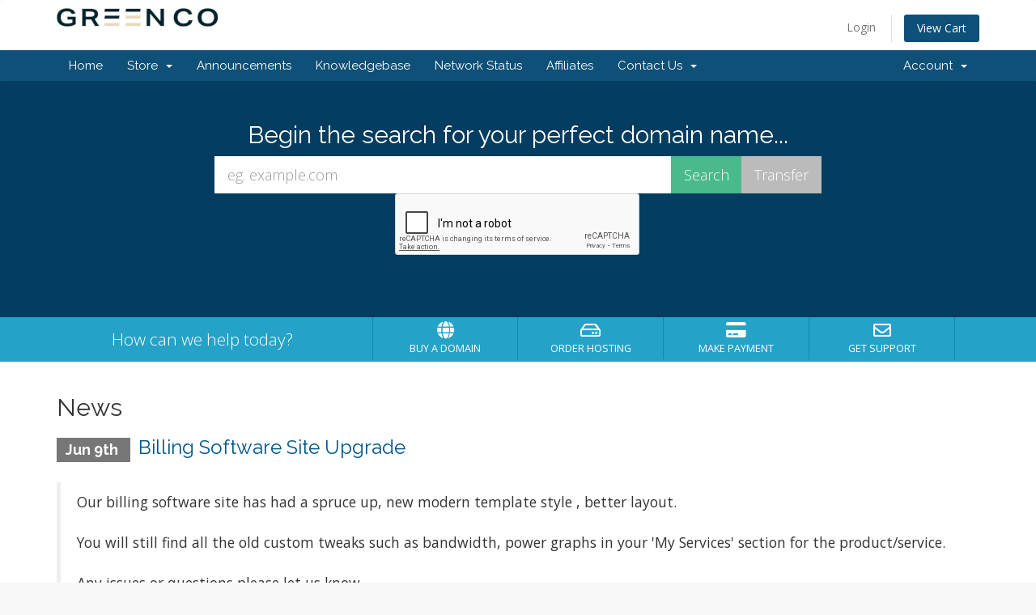

--- FILE ---
content_type: text/html; charset=utf-8
request_url: https://www.google.com/recaptcha/api2/anchor?ar=1&k=6LeXDlMUAAAAAGU5uj0oX2Xy74l7qVDwgb8vW616&co=aHR0cHM6Ly9iaWxsaW5nLmdyZWVuLWNvbG8uY28udWs6NDQz&hl=en&v=N67nZn4AqZkNcbeMu4prBgzg&size=normal&anchor-ms=20000&execute-ms=30000&cb=81c6alboosmu
body_size: 49268
content:
<!DOCTYPE HTML><html dir="ltr" lang="en"><head><meta http-equiv="Content-Type" content="text/html; charset=UTF-8">
<meta http-equiv="X-UA-Compatible" content="IE=edge">
<title>reCAPTCHA</title>
<style type="text/css">
/* cyrillic-ext */
@font-face {
  font-family: 'Roboto';
  font-style: normal;
  font-weight: 400;
  font-stretch: 100%;
  src: url(//fonts.gstatic.com/s/roboto/v48/KFO7CnqEu92Fr1ME7kSn66aGLdTylUAMa3GUBHMdazTgWw.woff2) format('woff2');
  unicode-range: U+0460-052F, U+1C80-1C8A, U+20B4, U+2DE0-2DFF, U+A640-A69F, U+FE2E-FE2F;
}
/* cyrillic */
@font-face {
  font-family: 'Roboto';
  font-style: normal;
  font-weight: 400;
  font-stretch: 100%;
  src: url(//fonts.gstatic.com/s/roboto/v48/KFO7CnqEu92Fr1ME7kSn66aGLdTylUAMa3iUBHMdazTgWw.woff2) format('woff2');
  unicode-range: U+0301, U+0400-045F, U+0490-0491, U+04B0-04B1, U+2116;
}
/* greek-ext */
@font-face {
  font-family: 'Roboto';
  font-style: normal;
  font-weight: 400;
  font-stretch: 100%;
  src: url(//fonts.gstatic.com/s/roboto/v48/KFO7CnqEu92Fr1ME7kSn66aGLdTylUAMa3CUBHMdazTgWw.woff2) format('woff2');
  unicode-range: U+1F00-1FFF;
}
/* greek */
@font-face {
  font-family: 'Roboto';
  font-style: normal;
  font-weight: 400;
  font-stretch: 100%;
  src: url(//fonts.gstatic.com/s/roboto/v48/KFO7CnqEu92Fr1ME7kSn66aGLdTylUAMa3-UBHMdazTgWw.woff2) format('woff2');
  unicode-range: U+0370-0377, U+037A-037F, U+0384-038A, U+038C, U+038E-03A1, U+03A3-03FF;
}
/* math */
@font-face {
  font-family: 'Roboto';
  font-style: normal;
  font-weight: 400;
  font-stretch: 100%;
  src: url(//fonts.gstatic.com/s/roboto/v48/KFO7CnqEu92Fr1ME7kSn66aGLdTylUAMawCUBHMdazTgWw.woff2) format('woff2');
  unicode-range: U+0302-0303, U+0305, U+0307-0308, U+0310, U+0312, U+0315, U+031A, U+0326-0327, U+032C, U+032F-0330, U+0332-0333, U+0338, U+033A, U+0346, U+034D, U+0391-03A1, U+03A3-03A9, U+03B1-03C9, U+03D1, U+03D5-03D6, U+03F0-03F1, U+03F4-03F5, U+2016-2017, U+2034-2038, U+203C, U+2040, U+2043, U+2047, U+2050, U+2057, U+205F, U+2070-2071, U+2074-208E, U+2090-209C, U+20D0-20DC, U+20E1, U+20E5-20EF, U+2100-2112, U+2114-2115, U+2117-2121, U+2123-214F, U+2190, U+2192, U+2194-21AE, U+21B0-21E5, U+21F1-21F2, U+21F4-2211, U+2213-2214, U+2216-22FF, U+2308-230B, U+2310, U+2319, U+231C-2321, U+2336-237A, U+237C, U+2395, U+239B-23B7, U+23D0, U+23DC-23E1, U+2474-2475, U+25AF, U+25B3, U+25B7, U+25BD, U+25C1, U+25CA, U+25CC, U+25FB, U+266D-266F, U+27C0-27FF, U+2900-2AFF, U+2B0E-2B11, U+2B30-2B4C, U+2BFE, U+3030, U+FF5B, U+FF5D, U+1D400-1D7FF, U+1EE00-1EEFF;
}
/* symbols */
@font-face {
  font-family: 'Roboto';
  font-style: normal;
  font-weight: 400;
  font-stretch: 100%;
  src: url(//fonts.gstatic.com/s/roboto/v48/KFO7CnqEu92Fr1ME7kSn66aGLdTylUAMaxKUBHMdazTgWw.woff2) format('woff2');
  unicode-range: U+0001-000C, U+000E-001F, U+007F-009F, U+20DD-20E0, U+20E2-20E4, U+2150-218F, U+2190, U+2192, U+2194-2199, U+21AF, U+21E6-21F0, U+21F3, U+2218-2219, U+2299, U+22C4-22C6, U+2300-243F, U+2440-244A, U+2460-24FF, U+25A0-27BF, U+2800-28FF, U+2921-2922, U+2981, U+29BF, U+29EB, U+2B00-2BFF, U+4DC0-4DFF, U+FFF9-FFFB, U+10140-1018E, U+10190-1019C, U+101A0, U+101D0-101FD, U+102E0-102FB, U+10E60-10E7E, U+1D2C0-1D2D3, U+1D2E0-1D37F, U+1F000-1F0FF, U+1F100-1F1AD, U+1F1E6-1F1FF, U+1F30D-1F30F, U+1F315, U+1F31C, U+1F31E, U+1F320-1F32C, U+1F336, U+1F378, U+1F37D, U+1F382, U+1F393-1F39F, U+1F3A7-1F3A8, U+1F3AC-1F3AF, U+1F3C2, U+1F3C4-1F3C6, U+1F3CA-1F3CE, U+1F3D4-1F3E0, U+1F3ED, U+1F3F1-1F3F3, U+1F3F5-1F3F7, U+1F408, U+1F415, U+1F41F, U+1F426, U+1F43F, U+1F441-1F442, U+1F444, U+1F446-1F449, U+1F44C-1F44E, U+1F453, U+1F46A, U+1F47D, U+1F4A3, U+1F4B0, U+1F4B3, U+1F4B9, U+1F4BB, U+1F4BF, U+1F4C8-1F4CB, U+1F4D6, U+1F4DA, U+1F4DF, U+1F4E3-1F4E6, U+1F4EA-1F4ED, U+1F4F7, U+1F4F9-1F4FB, U+1F4FD-1F4FE, U+1F503, U+1F507-1F50B, U+1F50D, U+1F512-1F513, U+1F53E-1F54A, U+1F54F-1F5FA, U+1F610, U+1F650-1F67F, U+1F687, U+1F68D, U+1F691, U+1F694, U+1F698, U+1F6AD, U+1F6B2, U+1F6B9-1F6BA, U+1F6BC, U+1F6C6-1F6CF, U+1F6D3-1F6D7, U+1F6E0-1F6EA, U+1F6F0-1F6F3, U+1F6F7-1F6FC, U+1F700-1F7FF, U+1F800-1F80B, U+1F810-1F847, U+1F850-1F859, U+1F860-1F887, U+1F890-1F8AD, U+1F8B0-1F8BB, U+1F8C0-1F8C1, U+1F900-1F90B, U+1F93B, U+1F946, U+1F984, U+1F996, U+1F9E9, U+1FA00-1FA6F, U+1FA70-1FA7C, U+1FA80-1FA89, U+1FA8F-1FAC6, U+1FACE-1FADC, U+1FADF-1FAE9, U+1FAF0-1FAF8, U+1FB00-1FBFF;
}
/* vietnamese */
@font-face {
  font-family: 'Roboto';
  font-style: normal;
  font-weight: 400;
  font-stretch: 100%;
  src: url(//fonts.gstatic.com/s/roboto/v48/KFO7CnqEu92Fr1ME7kSn66aGLdTylUAMa3OUBHMdazTgWw.woff2) format('woff2');
  unicode-range: U+0102-0103, U+0110-0111, U+0128-0129, U+0168-0169, U+01A0-01A1, U+01AF-01B0, U+0300-0301, U+0303-0304, U+0308-0309, U+0323, U+0329, U+1EA0-1EF9, U+20AB;
}
/* latin-ext */
@font-face {
  font-family: 'Roboto';
  font-style: normal;
  font-weight: 400;
  font-stretch: 100%;
  src: url(//fonts.gstatic.com/s/roboto/v48/KFO7CnqEu92Fr1ME7kSn66aGLdTylUAMa3KUBHMdazTgWw.woff2) format('woff2');
  unicode-range: U+0100-02BA, U+02BD-02C5, U+02C7-02CC, U+02CE-02D7, U+02DD-02FF, U+0304, U+0308, U+0329, U+1D00-1DBF, U+1E00-1E9F, U+1EF2-1EFF, U+2020, U+20A0-20AB, U+20AD-20C0, U+2113, U+2C60-2C7F, U+A720-A7FF;
}
/* latin */
@font-face {
  font-family: 'Roboto';
  font-style: normal;
  font-weight: 400;
  font-stretch: 100%;
  src: url(//fonts.gstatic.com/s/roboto/v48/KFO7CnqEu92Fr1ME7kSn66aGLdTylUAMa3yUBHMdazQ.woff2) format('woff2');
  unicode-range: U+0000-00FF, U+0131, U+0152-0153, U+02BB-02BC, U+02C6, U+02DA, U+02DC, U+0304, U+0308, U+0329, U+2000-206F, U+20AC, U+2122, U+2191, U+2193, U+2212, U+2215, U+FEFF, U+FFFD;
}
/* cyrillic-ext */
@font-face {
  font-family: 'Roboto';
  font-style: normal;
  font-weight: 500;
  font-stretch: 100%;
  src: url(//fonts.gstatic.com/s/roboto/v48/KFO7CnqEu92Fr1ME7kSn66aGLdTylUAMa3GUBHMdazTgWw.woff2) format('woff2');
  unicode-range: U+0460-052F, U+1C80-1C8A, U+20B4, U+2DE0-2DFF, U+A640-A69F, U+FE2E-FE2F;
}
/* cyrillic */
@font-face {
  font-family: 'Roboto';
  font-style: normal;
  font-weight: 500;
  font-stretch: 100%;
  src: url(//fonts.gstatic.com/s/roboto/v48/KFO7CnqEu92Fr1ME7kSn66aGLdTylUAMa3iUBHMdazTgWw.woff2) format('woff2');
  unicode-range: U+0301, U+0400-045F, U+0490-0491, U+04B0-04B1, U+2116;
}
/* greek-ext */
@font-face {
  font-family: 'Roboto';
  font-style: normal;
  font-weight: 500;
  font-stretch: 100%;
  src: url(//fonts.gstatic.com/s/roboto/v48/KFO7CnqEu92Fr1ME7kSn66aGLdTylUAMa3CUBHMdazTgWw.woff2) format('woff2');
  unicode-range: U+1F00-1FFF;
}
/* greek */
@font-face {
  font-family: 'Roboto';
  font-style: normal;
  font-weight: 500;
  font-stretch: 100%;
  src: url(//fonts.gstatic.com/s/roboto/v48/KFO7CnqEu92Fr1ME7kSn66aGLdTylUAMa3-UBHMdazTgWw.woff2) format('woff2');
  unicode-range: U+0370-0377, U+037A-037F, U+0384-038A, U+038C, U+038E-03A1, U+03A3-03FF;
}
/* math */
@font-face {
  font-family: 'Roboto';
  font-style: normal;
  font-weight: 500;
  font-stretch: 100%;
  src: url(//fonts.gstatic.com/s/roboto/v48/KFO7CnqEu92Fr1ME7kSn66aGLdTylUAMawCUBHMdazTgWw.woff2) format('woff2');
  unicode-range: U+0302-0303, U+0305, U+0307-0308, U+0310, U+0312, U+0315, U+031A, U+0326-0327, U+032C, U+032F-0330, U+0332-0333, U+0338, U+033A, U+0346, U+034D, U+0391-03A1, U+03A3-03A9, U+03B1-03C9, U+03D1, U+03D5-03D6, U+03F0-03F1, U+03F4-03F5, U+2016-2017, U+2034-2038, U+203C, U+2040, U+2043, U+2047, U+2050, U+2057, U+205F, U+2070-2071, U+2074-208E, U+2090-209C, U+20D0-20DC, U+20E1, U+20E5-20EF, U+2100-2112, U+2114-2115, U+2117-2121, U+2123-214F, U+2190, U+2192, U+2194-21AE, U+21B0-21E5, U+21F1-21F2, U+21F4-2211, U+2213-2214, U+2216-22FF, U+2308-230B, U+2310, U+2319, U+231C-2321, U+2336-237A, U+237C, U+2395, U+239B-23B7, U+23D0, U+23DC-23E1, U+2474-2475, U+25AF, U+25B3, U+25B7, U+25BD, U+25C1, U+25CA, U+25CC, U+25FB, U+266D-266F, U+27C0-27FF, U+2900-2AFF, U+2B0E-2B11, U+2B30-2B4C, U+2BFE, U+3030, U+FF5B, U+FF5D, U+1D400-1D7FF, U+1EE00-1EEFF;
}
/* symbols */
@font-face {
  font-family: 'Roboto';
  font-style: normal;
  font-weight: 500;
  font-stretch: 100%;
  src: url(//fonts.gstatic.com/s/roboto/v48/KFO7CnqEu92Fr1ME7kSn66aGLdTylUAMaxKUBHMdazTgWw.woff2) format('woff2');
  unicode-range: U+0001-000C, U+000E-001F, U+007F-009F, U+20DD-20E0, U+20E2-20E4, U+2150-218F, U+2190, U+2192, U+2194-2199, U+21AF, U+21E6-21F0, U+21F3, U+2218-2219, U+2299, U+22C4-22C6, U+2300-243F, U+2440-244A, U+2460-24FF, U+25A0-27BF, U+2800-28FF, U+2921-2922, U+2981, U+29BF, U+29EB, U+2B00-2BFF, U+4DC0-4DFF, U+FFF9-FFFB, U+10140-1018E, U+10190-1019C, U+101A0, U+101D0-101FD, U+102E0-102FB, U+10E60-10E7E, U+1D2C0-1D2D3, U+1D2E0-1D37F, U+1F000-1F0FF, U+1F100-1F1AD, U+1F1E6-1F1FF, U+1F30D-1F30F, U+1F315, U+1F31C, U+1F31E, U+1F320-1F32C, U+1F336, U+1F378, U+1F37D, U+1F382, U+1F393-1F39F, U+1F3A7-1F3A8, U+1F3AC-1F3AF, U+1F3C2, U+1F3C4-1F3C6, U+1F3CA-1F3CE, U+1F3D4-1F3E0, U+1F3ED, U+1F3F1-1F3F3, U+1F3F5-1F3F7, U+1F408, U+1F415, U+1F41F, U+1F426, U+1F43F, U+1F441-1F442, U+1F444, U+1F446-1F449, U+1F44C-1F44E, U+1F453, U+1F46A, U+1F47D, U+1F4A3, U+1F4B0, U+1F4B3, U+1F4B9, U+1F4BB, U+1F4BF, U+1F4C8-1F4CB, U+1F4D6, U+1F4DA, U+1F4DF, U+1F4E3-1F4E6, U+1F4EA-1F4ED, U+1F4F7, U+1F4F9-1F4FB, U+1F4FD-1F4FE, U+1F503, U+1F507-1F50B, U+1F50D, U+1F512-1F513, U+1F53E-1F54A, U+1F54F-1F5FA, U+1F610, U+1F650-1F67F, U+1F687, U+1F68D, U+1F691, U+1F694, U+1F698, U+1F6AD, U+1F6B2, U+1F6B9-1F6BA, U+1F6BC, U+1F6C6-1F6CF, U+1F6D3-1F6D7, U+1F6E0-1F6EA, U+1F6F0-1F6F3, U+1F6F7-1F6FC, U+1F700-1F7FF, U+1F800-1F80B, U+1F810-1F847, U+1F850-1F859, U+1F860-1F887, U+1F890-1F8AD, U+1F8B0-1F8BB, U+1F8C0-1F8C1, U+1F900-1F90B, U+1F93B, U+1F946, U+1F984, U+1F996, U+1F9E9, U+1FA00-1FA6F, U+1FA70-1FA7C, U+1FA80-1FA89, U+1FA8F-1FAC6, U+1FACE-1FADC, U+1FADF-1FAE9, U+1FAF0-1FAF8, U+1FB00-1FBFF;
}
/* vietnamese */
@font-face {
  font-family: 'Roboto';
  font-style: normal;
  font-weight: 500;
  font-stretch: 100%;
  src: url(//fonts.gstatic.com/s/roboto/v48/KFO7CnqEu92Fr1ME7kSn66aGLdTylUAMa3OUBHMdazTgWw.woff2) format('woff2');
  unicode-range: U+0102-0103, U+0110-0111, U+0128-0129, U+0168-0169, U+01A0-01A1, U+01AF-01B0, U+0300-0301, U+0303-0304, U+0308-0309, U+0323, U+0329, U+1EA0-1EF9, U+20AB;
}
/* latin-ext */
@font-face {
  font-family: 'Roboto';
  font-style: normal;
  font-weight: 500;
  font-stretch: 100%;
  src: url(//fonts.gstatic.com/s/roboto/v48/KFO7CnqEu92Fr1ME7kSn66aGLdTylUAMa3KUBHMdazTgWw.woff2) format('woff2');
  unicode-range: U+0100-02BA, U+02BD-02C5, U+02C7-02CC, U+02CE-02D7, U+02DD-02FF, U+0304, U+0308, U+0329, U+1D00-1DBF, U+1E00-1E9F, U+1EF2-1EFF, U+2020, U+20A0-20AB, U+20AD-20C0, U+2113, U+2C60-2C7F, U+A720-A7FF;
}
/* latin */
@font-face {
  font-family: 'Roboto';
  font-style: normal;
  font-weight: 500;
  font-stretch: 100%;
  src: url(//fonts.gstatic.com/s/roboto/v48/KFO7CnqEu92Fr1ME7kSn66aGLdTylUAMa3yUBHMdazQ.woff2) format('woff2');
  unicode-range: U+0000-00FF, U+0131, U+0152-0153, U+02BB-02BC, U+02C6, U+02DA, U+02DC, U+0304, U+0308, U+0329, U+2000-206F, U+20AC, U+2122, U+2191, U+2193, U+2212, U+2215, U+FEFF, U+FFFD;
}
/* cyrillic-ext */
@font-face {
  font-family: 'Roboto';
  font-style: normal;
  font-weight: 900;
  font-stretch: 100%;
  src: url(//fonts.gstatic.com/s/roboto/v48/KFO7CnqEu92Fr1ME7kSn66aGLdTylUAMa3GUBHMdazTgWw.woff2) format('woff2');
  unicode-range: U+0460-052F, U+1C80-1C8A, U+20B4, U+2DE0-2DFF, U+A640-A69F, U+FE2E-FE2F;
}
/* cyrillic */
@font-face {
  font-family: 'Roboto';
  font-style: normal;
  font-weight: 900;
  font-stretch: 100%;
  src: url(//fonts.gstatic.com/s/roboto/v48/KFO7CnqEu92Fr1ME7kSn66aGLdTylUAMa3iUBHMdazTgWw.woff2) format('woff2');
  unicode-range: U+0301, U+0400-045F, U+0490-0491, U+04B0-04B1, U+2116;
}
/* greek-ext */
@font-face {
  font-family: 'Roboto';
  font-style: normal;
  font-weight: 900;
  font-stretch: 100%;
  src: url(//fonts.gstatic.com/s/roboto/v48/KFO7CnqEu92Fr1ME7kSn66aGLdTylUAMa3CUBHMdazTgWw.woff2) format('woff2');
  unicode-range: U+1F00-1FFF;
}
/* greek */
@font-face {
  font-family: 'Roboto';
  font-style: normal;
  font-weight: 900;
  font-stretch: 100%;
  src: url(//fonts.gstatic.com/s/roboto/v48/KFO7CnqEu92Fr1ME7kSn66aGLdTylUAMa3-UBHMdazTgWw.woff2) format('woff2');
  unicode-range: U+0370-0377, U+037A-037F, U+0384-038A, U+038C, U+038E-03A1, U+03A3-03FF;
}
/* math */
@font-face {
  font-family: 'Roboto';
  font-style: normal;
  font-weight: 900;
  font-stretch: 100%;
  src: url(//fonts.gstatic.com/s/roboto/v48/KFO7CnqEu92Fr1ME7kSn66aGLdTylUAMawCUBHMdazTgWw.woff2) format('woff2');
  unicode-range: U+0302-0303, U+0305, U+0307-0308, U+0310, U+0312, U+0315, U+031A, U+0326-0327, U+032C, U+032F-0330, U+0332-0333, U+0338, U+033A, U+0346, U+034D, U+0391-03A1, U+03A3-03A9, U+03B1-03C9, U+03D1, U+03D5-03D6, U+03F0-03F1, U+03F4-03F5, U+2016-2017, U+2034-2038, U+203C, U+2040, U+2043, U+2047, U+2050, U+2057, U+205F, U+2070-2071, U+2074-208E, U+2090-209C, U+20D0-20DC, U+20E1, U+20E5-20EF, U+2100-2112, U+2114-2115, U+2117-2121, U+2123-214F, U+2190, U+2192, U+2194-21AE, U+21B0-21E5, U+21F1-21F2, U+21F4-2211, U+2213-2214, U+2216-22FF, U+2308-230B, U+2310, U+2319, U+231C-2321, U+2336-237A, U+237C, U+2395, U+239B-23B7, U+23D0, U+23DC-23E1, U+2474-2475, U+25AF, U+25B3, U+25B7, U+25BD, U+25C1, U+25CA, U+25CC, U+25FB, U+266D-266F, U+27C0-27FF, U+2900-2AFF, U+2B0E-2B11, U+2B30-2B4C, U+2BFE, U+3030, U+FF5B, U+FF5D, U+1D400-1D7FF, U+1EE00-1EEFF;
}
/* symbols */
@font-face {
  font-family: 'Roboto';
  font-style: normal;
  font-weight: 900;
  font-stretch: 100%;
  src: url(//fonts.gstatic.com/s/roboto/v48/KFO7CnqEu92Fr1ME7kSn66aGLdTylUAMaxKUBHMdazTgWw.woff2) format('woff2');
  unicode-range: U+0001-000C, U+000E-001F, U+007F-009F, U+20DD-20E0, U+20E2-20E4, U+2150-218F, U+2190, U+2192, U+2194-2199, U+21AF, U+21E6-21F0, U+21F3, U+2218-2219, U+2299, U+22C4-22C6, U+2300-243F, U+2440-244A, U+2460-24FF, U+25A0-27BF, U+2800-28FF, U+2921-2922, U+2981, U+29BF, U+29EB, U+2B00-2BFF, U+4DC0-4DFF, U+FFF9-FFFB, U+10140-1018E, U+10190-1019C, U+101A0, U+101D0-101FD, U+102E0-102FB, U+10E60-10E7E, U+1D2C0-1D2D3, U+1D2E0-1D37F, U+1F000-1F0FF, U+1F100-1F1AD, U+1F1E6-1F1FF, U+1F30D-1F30F, U+1F315, U+1F31C, U+1F31E, U+1F320-1F32C, U+1F336, U+1F378, U+1F37D, U+1F382, U+1F393-1F39F, U+1F3A7-1F3A8, U+1F3AC-1F3AF, U+1F3C2, U+1F3C4-1F3C6, U+1F3CA-1F3CE, U+1F3D4-1F3E0, U+1F3ED, U+1F3F1-1F3F3, U+1F3F5-1F3F7, U+1F408, U+1F415, U+1F41F, U+1F426, U+1F43F, U+1F441-1F442, U+1F444, U+1F446-1F449, U+1F44C-1F44E, U+1F453, U+1F46A, U+1F47D, U+1F4A3, U+1F4B0, U+1F4B3, U+1F4B9, U+1F4BB, U+1F4BF, U+1F4C8-1F4CB, U+1F4D6, U+1F4DA, U+1F4DF, U+1F4E3-1F4E6, U+1F4EA-1F4ED, U+1F4F7, U+1F4F9-1F4FB, U+1F4FD-1F4FE, U+1F503, U+1F507-1F50B, U+1F50D, U+1F512-1F513, U+1F53E-1F54A, U+1F54F-1F5FA, U+1F610, U+1F650-1F67F, U+1F687, U+1F68D, U+1F691, U+1F694, U+1F698, U+1F6AD, U+1F6B2, U+1F6B9-1F6BA, U+1F6BC, U+1F6C6-1F6CF, U+1F6D3-1F6D7, U+1F6E0-1F6EA, U+1F6F0-1F6F3, U+1F6F7-1F6FC, U+1F700-1F7FF, U+1F800-1F80B, U+1F810-1F847, U+1F850-1F859, U+1F860-1F887, U+1F890-1F8AD, U+1F8B0-1F8BB, U+1F8C0-1F8C1, U+1F900-1F90B, U+1F93B, U+1F946, U+1F984, U+1F996, U+1F9E9, U+1FA00-1FA6F, U+1FA70-1FA7C, U+1FA80-1FA89, U+1FA8F-1FAC6, U+1FACE-1FADC, U+1FADF-1FAE9, U+1FAF0-1FAF8, U+1FB00-1FBFF;
}
/* vietnamese */
@font-face {
  font-family: 'Roboto';
  font-style: normal;
  font-weight: 900;
  font-stretch: 100%;
  src: url(//fonts.gstatic.com/s/roboto/v48/KFO7CnqEu92Fr1ME7kSn66aGLdTylUAMa3OUBHMdazTgWw.woff2) format('woff2');
  unicode-range: U+0102-0103, U+0110-0111, U+0128-0129, U+0168-0169, U+01A0-01A1, U+01AF-01B0, U+0300-0301, U+0303-0304, U+0308-0309, U+0323, U+0329, U+1EA0-1EF9, U+20AB;
}
/* latin-ext */
@font-face {
  font-family: 'Roboto';
  font-style: normal;
  font-weight: 900;
  font-stretch: 100%;
  src: url(//fonts.gstatic.com/s/roboto/v48/KFO7CnqEu92Fr1ME7kSn66aGLdTylUAMa3KUBHMdazTgWw.woff2) format('woff2');
  unicode-range: U+0100-02BA, U+02BD-02C5, U+02C7-02CC, U+02CE-02D7, U+02DD-02FF, U+0304, U+0308, U+0329, U+1D00-1DBF, U+1E00-1E9F, U+1EF2-1EFF, U+2020, U+20A0-20AB, U+20AD-20C0, U+2113, U+2C60-2C7F, U+A720-A7FF;
}
/* latin */
@font-face {
  font-family: 'Roboto';
  font-style: normal;
  font-weight: 900;
  font-stretch: 100%;
  src: url(//fonts.gstatic.com/s/roboto/v48/KFO7CnqEu92Fr1ME7kSn66aGLdTylUAMa3yUBHMdazQ.woff2) format('woff2');
  unicode-range: U+0000-00FF, U+0131, U+0152-0153, U+02BB-02BC, U+02C6, U+02DA, U+02DC, U+0304, U+0308, U+0329, U+2000-206F, U+20AC, U+2122, U+2191, U+2193, U+2212, U+2215, U+FEFF, U+FFFD;
}

</style>
<link rel="stylesheet" type="text/css" href="https://www.gstatic.com/recaptcha/releases/N67nZn4AqZkNcbeMu4prBgzg/styles__ltr.css">
<script nonce="l3VGXHNbrQskWidAsCq8nA" type="text/javascript">window['__recaptcha_api'] = 'https://www.google.com/recaptcha/api2/';</script>
<script type="text/javascript" src="https://www.gstatic.com/recaptcha/releases/N67nZn4AqZkNcbeMu4prBgzg/recaptcha__en.js" nonce="l3VGXHNbrQskWidAsCq8nA">
      
    </script></head>
<body><div id="rc-anchor-alert" class="rc-anchor-alert"></div>
<input type="hidden" id="recaptcha-token" value="[base64]">
<script type="text/javascript" nonce="l3VGXHNbrQskWidAsCq8nA">
      recaptcha.anchor.Main.init("[\x22ainput\x22,[\x22bgdata\x22,\x22\x22,\[base64]/[base64]/[base64]/[base64]/[base64]/UltsKytdPUU6KEU8MjA0OD9SW2wrK109RT4+NnwxOTI6KChFJjY0NTEyKT09NTUyOTYmJk0rMTxjLmxlbmd0aCYmKGMuY2hhckNvZGVBdChNKzEpJjY0NTEyKT09NTYzMjA/[base64]/[base64]/[base64]/[base64]/[base64]/[base64]/[base64]\x22,\[base64]\\u003d\\u003d\x22,\x22Fl06wrtpw4MmDcOXwpp+w6XDqA9dYW/CpMK7w5UawoEaKjYaw5HDosKbLMKjWgXCksOFw5jCiMKGw7vDiMKVwp3CvS7Dr8KFwoUtwqrCmcKjB0/CgjtdTcKyworDvcOewoQcw45aUMOlw7RsC8OmSsOvwo3DvjsywqTDm8OSXsKZwptlPHcKwppUw43Cs8O7wq/CgQjCusOKfgTDjMOIwrXDrEozw6JNwr1JVMKLw5MAwoDCvwoJazlPwqnDnFjCsk08woIgwpjDr8KDBcKWwpcTw7ZRWcOxw65YwoQow47Dt1DCj8KAw7hJCChlw753EQjDnX7DhGZJNg1Dw6xTE2NYwpM3B8OAbsKDwqXDjnfDvcK7wq/Dg8KawrdSbiPCo1Z3wqc+LcOGwovChkpjC2rCrcKmM8OeEhQhw4vCiU/[base64]/[base64]/Csk/[base64]/ClDPDosOsWkPCo8O1dUPDj8Kuw6AqwpnCrgV/w6DCnUXDmR3DssO4w4TDpVQ+w6vCuMKWwoPDjXLClsO3w4DDu8OSQcKkCzsjLMKUbWBjHGQqw7t5w6fDmDvCvyTDn8OYJFXDkSLCpsOyPsK9wr7Ck8Ofw5Qhw4TDjG3CrEcfcWsxwqLDlj/Cm8OVw6HChsK+QMOuw5U7Ej1mwoMAJ0N/[base64]/DvcKQChXCn8Krw4EAKcK5wpRZw5Ykw6DCvMKTAcKMJG9ESMKrTzTCucKGaEt8wrcLwox5dsODa8KWYAhow5MHw7/[base64]/Dk8OiJMKjw67DlUIIcSTChRItwo9kw7zDgRnCrwI1wp/[base64]/ClycuF3TCpyRUwpTDjsOzDTopKCEow6bClMOlwoA4X8KpGMOuPEsywrTDh8O1wq3CusKnbhbCiMKRw4N1w7HDtDIYNsKww4BBLB/DssOIEsOJAVLDgU8YVV9kaMObf8KvwrsBF8OywozCm15lw4zDvcO+w5TDhcOdw6LCpcKRMcKRZcO5wrsvT8OxwphKO8OSw7/CmMKGW8Orwp4YL8KUwpRywqLCicOfC8OHW2nDuR5wecK2wpxOwoJbw7ECw51QwobDnAxdesO0HcObwr1Gwo3CqcKEUcKKSSrDicKrw77CoMKswokyIsKpw4DDgzRdK8KhwrJ7WXoRLMOrw5VDTBhFwpYowod3wqjDisKSw6FVw4JWw5bDhwRUW8K7w77CmsK2w5/DkgzCpsKvMEwRw5ckFsK7w65UcVLCoU/Cp3QIwr/DswTDmErCq8KuU8OWwqVHw7bDkGfDun/CuMK5KAzCu8O1RcKZwpzDtFEzeyzCvMKJPgPCo1Y5w6HDtsK2VXvDuMOJwp1Aw7EsFMKAAsKXV3TDl3LCqzclw5ZcblXCqsKRw7fCscK9w6XDgMO3w7Euw6hEw5zCvsOxwrHCjcOowoIOw7bDhh3CkTEnworDuMKbwq/Dt8ObwprDsMKLJVXCs8Kcf3YoJsKcLsKgXFHCpMKXw69aw5HCpsKVwqzDlQxUbcKNHcOgwrzChsKLCD3CszZ1w6nCpMKcwqnDisKCwpUDw6wGwrrCgcOPw5LDk8KJKsKmWyLDu8ODF8OIdGXDmcKYMm/Cl8KBbTDChsOvQsO/dsOpwrQkw64Iwp9Pwq7CpRnCmMOFcsKuw43CpwLDhjdjEhPCigIIcy7CuSDCiEjDrCvDn8Kcw6d0w4LCo8Oywr0Ew6sLXFw9wqk3PsOzd8O0G8KwwpBSw4ktw6/CnEvDqsK2V8Kzw77CvcO+w5dkQHbCnD7CvcOpw6LDvjg/eyZCwolVBsKMw6RLecOSwoQXwp55U8OlMTNewrvCqcKcCcO5w4gUbADCnF3Cgh7CvCwhcQnDtlLDqsOKMn0Cw7Y7wp3ClRwuYjk/WMOfEh/ChsOeQcOZwoF0R8OWwo4lw4/Dk8OUw4EQw5wIw6gaUcKYwqkQPUfCkA0Fwooaw5PCqMOaJzdqUMKPPzvDjFTCsQx8FxdBwpxRwqjCryrDgX/Du3Rww5jCtlrDkU5Bwo8Hwr/CnC/DtMKYw7U9TmYLKsKQw7fCj8OPwqzDqsOLwoLCtEcOccO4w4ojw4vDhMK3IVFZwrjDiVYrP8K2w7LCmcOjJcO+wrYFKsOLUcKqamkCw4kHGcO5woTDsQ/DusO4QyVTVz0Ew5HCjh5OwrTCrx9JVcOrwoZWc8Ohw4TDo3zDk8OSwovDtU1mLjDDmMK9MlnDqmtbezbDg8Ojwq/DisOqwrbCvm3Cn8KULhTCvMKJwp8Xw6rDo2s3w4UOPMK7VcKVwonDisKgU2hjw7TDuQkkcD9ZfMKsw4IJT8O4wqvDg3LDrxtuVcOfHT/[base64]/CgzN8esOcwrZFTcOfw4BuTsODw6/Dpwplw5hHwqHCvxptbMOjwpjDq8OfDcKZwoPDtcKnVsOewqbCnjNxSWgedgjCpcOdw4VOHsOfIzl6w6LCrGTDkDbDk1EBZcK/w60fGsKUwqQ0w4vDgsOuNErDjcKJVUjCnGfCscOBKcOOwpHCklIvwpnCo8OCw6rDksOywp3CuUJ5OcO1I1pXw7jCtMKlwozDqcORwo7DqsOXw4A2w49HSMKqw4fCrAUAV3M/w7wwWsKwwqXCpMOfw5pwwqPCtcOgc8OkwpXCqsOSa2PDgMOCwoc9w5Iqw6oGYnw4woF1bSp4e8KkZ1/Cs2oxPCMAw4bDpcOpS8OJYsOLw70+w4BJw5bCmcKHw67ChMKSClPDgVjDsHZUfQrCq8OUwowGSxV2w6nCmFVxwojCjcKHAsOzwoQ4wo9+wpNQwrVrw4bDlFnDpQ7DrT/DoFnCqQl8LMOwMMKNfk7DvSDDkCYhL8KNwqPCsMKLw5QuQsORK8OPwp/CtsKUJGXDscOYwrALwqMbw4fDrcOPMH/DlsKZVMOTw4DCn8OOwoE0wrJhHzPDnsKKcFHChhDDs3k0b2VPc8OXw7PCm3RPHnnDisKKK8O0EsOhGGUwZmIRHQjDikDCkcKyw7TCocKJwrN5w5nCgRnCjy3ClDPCicOGw6vCvMOywqUwwr0sC2BRcnp/w5jDm2/DmyjCtQjClcKhECJqf35JwoVcwptIQ8Ofw5NyYifCicKFwpbDscKvY8KBNMKMw4HCjcKpwp3DoDDCisOiw5PDlMKsJmc3wo3CoMOWwq/DhApQw4TDmsK9w7DCpD8Qw483DsKFVzTCjsKpw78ZVMOAGlnDoGlMJEBxdcKLw5xnEA7Di3HCqyd2OApPYw/Dq8OJwq/ClHfCqgciaABjw70pF2kowpvCkcKOwp9qw51Tw5jCicKywoY2w6U7w7rDrR7CtT3DnMOcwovDuzPCvmXDnsO9wrMMwoV/wrNyGsOuw47DggEWe8KHw64DIsOKZcOybMKUL1JPYcO0AcO9TQoBZXlUw5o0w4TDlVYqasK/DVEHwqN2AVvCuDrDo8O0wr83wp/Cs8K1wqPDhHzDpGFhwqIpfMOzw4kSwqTCnsOgSsK4w6fChmEmw48sacKKwrQrO3VMwrLCucK0GsOmwodGZi/[base64]/[base64]/flHClR3DvcOewrsmworCkcOWH8KJw5x3w5/DlUDCkj/DpQBJb05MLsO4FUxywqnCsVxjNcOvw6hga0fDtXFjw6M+w41jDQrDrDUsw7PDhMK6woBxHcKvw7wSfhfCkitRBWdAwrzCgsKJVmEcw7TDtsO2wrnCiMO/[base64]/CrcKLYsK1asKIAEo2w6HDkkjCtcOkSMOidcOBOiopYsOTSsOrSSjDvh99YsKKw63CtcOYw77CoUkkw7p2w7E5woMAw6DCmynDgG0Uw5TDnhzCt8O+Y00zw4NEw70KwqUWFsKxwrM3BMK+wqjCmcK2ScKlbCVSw6DCiMK7fBxuXlDCqMKowo/CiyfDjATCuMKfPhbDnsO8w7TCjiowdMKMwoQVUn4xfMK4woTDk0zCsH8fwrIIVsKoaGV9wqXDo8KMUlUTHjrDqMK1TnDDjwvDncKZRcOaXkcmwo5OaMKBwqjCuQJNKsO5fcKNbVPCs8OTw4xxw5XDribDu8OAwoZBbmo3wpzDssKTwoF0wohhZ8OzFj1/wqDCnMKbAkHCrSTCvVEEVMORw5oHFcK5ZyF/w5/Dpl01ZMKNDMKbwrbDmMOUIMK3worDihnCssOtVVxZfEoZTGHDtQXDhcK8RcKbGsO/YmbDkVp1XDRqQcKFw4I3w7bCvSUBH3F8FMOCwoJmSX9oYwdOw7gPwoACLFplUcKxwoFKw74qTWs/KFJ5cTjCs8OpbGcJw6zDtcKpIsKBD2rDnyzChS83SSzDpcKyXMK0dsOwwr/DjATDqAZlw4XDmQPCucKjwoNhV8OEw5sUwqERwpHDn8Olw7XDo8KnPcOiDRdUAsK2IGBYUcK6w7DDtGjCm8OPwo/Ck8OAETHDrB4wbcOAMSfCgcOIPcOIYEDCu8OyQ8OlB8KYwqTDhi4rw6cYwpnDvsOTwpR/RgXDj8Oww6t1Iydqwp1BTcOpbFXDnsK6V1x/wp7CuUIZacOFZlDCjsOzw4vCmFzCqw7Ci8Kgw6bChnwhc8KaJDzCuHTDlsKLw79Wwr/Cu8OTwpxST0HDoHhHwrkIKcKgc2tMDsKXwr1qHsOqwrvDpsOQKEXCvcK8w4rCvxnDisOEw7fDssKewrgZwrFXYUBxw4zCqj1LbsKew5LCl8KxXMODw5XDl8O0wo5JUXduEcKhIsKgwqg1HcOjOcOnBsOOw4/DnEHCin3Dj8KqwpjCoMOcwr1iasOawqTDs39fGS/Cr308w7A2wox6wr/CjVDCgcOow43DukpPwo/[base64]/OcKEwpwuB1LDs8O3wojCj8Ohw5R9ditNwpfDgG03VSDCtiM+wo56wr3Dold9wqMxPxpZw7pmw4nDpMOjw5bDkwo1wrU2KMKmw4MJIMKgwr/Co8KmR8Kjw6UuUwQPw6/DocOLKxHDnMKMw59Ww7/CgUcWwq8XNcKEwq7CncKLB8KZXh/ChQx9f27CkMKdI0/Dq3PCrMKIwo/[base64]/MMKkCMOLDQ7CpBHDlzRTw53Coz1ELCbCiMOgF8OHw6BNwosYUsOBwq/DrMKVfw/CiSRkw5XDnRnDhFYmwrNyw4DCuWkuYygww73Ds2VLw4HDuMKsw7hRwqY1w7LDgMKvTC9iPyLDoCxJdsO3e8O0cWnDiMOdXVV2woPDjcORw6/[base64]/w79kwox2I2l6IkN4w4w0w6t5w7vDoHI0LkvCgcKUw4VQw7ccw6HCssKdwrbDm8KeY8ONeA1ew7pYw6UQwqYKw78pwrzDmADCkHzCucO/[base64]/Ch7Cm8KeYMO7I8OEw5cgO8OvaR7CoFwuwprCkSzCrmJIwoEKw484KiIxLSLDjD/DhcONGMOLXRrCusKgw6BFOhJew5bCgcKJRwLDjAp+w7TCisKhwpTCj8KSesKNc2BIRg4GwoEMwqZrw5FGworCiUzDp1PCvCpXw4TDkXMJw4QyTwxdw7PCvm/[base64]/[base64]/DmcOfwozDgMKewohFRWbCh8KRJ2s7wrLDjsKeWQcWKcOfwoLCgRfDi8OaW2skwrTCssK/CMK0TVfCocOaw6LDncK0w5rDq2Zlw4B5XQxuw4ZFYng0BU7CkcONK0XCiHTCgG7DlsOzW1HCucKqIBbCkX/Cm11fIsONw7DCtm/Dp2M4Hl3DjUrDu8KEwqQmBUstY8OBQsOVwrnCuMOWehPDhQHDksKyNsODwrDDo8KYeWHDiVXDqTpYwr7CgMOJHMOzXTRHfXrCj8KnAcOaD8KFCirCtMK9DcOuXiHDvXzCtMO9QMOjwptPwobDiMOxwq7DsQwMPHfDr3AOwrLCrcKTbMK5wpXDjkfCkMKowo/Dp8K2D3/CicO2AkYAw5Y1WSbCscOTw7/DicKMMRlRw64+wpPDoVdRwocWXkXClwREw4bDon3DtzPDkMKEbxHDs8O/wqbDsMK5w4ZzQX4NwrdYDMOoR8KHH27CgMOgwq/Dt8OFY8ORwr94XsKZw4fCpsOpw7JiO8OXWcKJF0bCvsKWwrF9wo8ZwofDqWfCuMO6w7fCrzTDt8KBwqvDmsK5YcOdQ3URw6nCrRN7LcKOw4/CkMK0w4/CrcKFXMKLw7TDsMKHI8K9wp7DlMK/[base64]/[base64]/wpxYwoo3JMKPL8KLHC7CpV1uHcKMw7TDoj9XfMOPOMOVw4A0esOtwpIUNk0UwrkaD3/Ds8O0w4BFISLCgHdoBhTDoTwnKcOEwqXCkycXw6HDmsKkw7QAFsKOw4jDsMO0I8KvwqTDgTHCiiMwccKPwoYnw611D8KCwrQ5WcKNw5fCunV5GTLDiDkbUXFpw6fCr13Cl8KAw4fDnFYXZcKiTgDCkgjDogPDigvDhjzDjMK+w5TDogI9wq4QI8Omwq/CjDPCt8OcY8Kfw7nDtQhgbkzDtsKBwr3DlksPEGnDucKTScKIw4hywqLDisKMW1/CjWjCowXCg8Kcw6HDiFRsDcO6bcOsKcKjwqJswo/CizzDq8OKw68EOMK8PcKYbcKLbMKZw6Rdw5Jzwr90csOHwqPDkcKcw5hjwrfDt8OVw71UwqswwpYLw6jClH5mw4ASw6TDjcKNwrnDpjXCp2vDvxPCmTnDmsORwqHDuMOVwo1cDX8jD2I2VlLCqyfDucOow4/CqsKGEcKDw70xBBXCgxZxDSbCmFhISsKlA8OwBBrCqlbDjVLCl1jDjTXCsMOxMiJ5w6DDrsOpKmLCqsKUcMOMwpB+w6XDsMOMwp3CoMODw4vDtcOwEMK/fkDDncKoZU0Vw6fDoSbCpcKjE8Kgwotawo/DtsOLw7g4wrTCh24LJcOqw7kSEXUuUSE7fGsUdMOTw4EfX13DuwXCnSQwXUfCtcOyw4llYVpLwossak0iLyE5w4h5w5AUwqo3wqbCpyfDoVPCuD3CqxXDimBaSAsncVrCkjR4QcOTwrfCsT/Cp8KPLcKoCcKEwpbCssKbD8KRw65gwqrDsC/[base64]/Cl8O2NzMAD0PCpMOhK8O2wqowHMKgYmPDtMOxCsKEAhDDrH3ChMOZw6TChCrCksKoXsOXw5PCmBFMIQrCsSsIwpHDi8KLZMOMZcOOHMKWw4bDmGHDjcO0wr/CtMKVEUlgw5PCpcOvwrPDgwICG8Odw7fCtUpsw6bDrcOdw6XDrMOtwq3CrMO+KcODwq3CpmnDqn/[base64]/[base64]/DqMKxwqrDssO9G8OYeMOdwrfClQXCrgNZGXfDhMKzFsKIwpXDv0rDl8KVw51qw5HDpGfCjE/CmsOxUcO9w6kvecOQw7rDncOOwoh1wrnDvizClhlzbB9vCWU/[base64]/CzdUw7ZvwpLCr8OOw5PDk8Ocwql+TsKFw4R6w5PDjcO2w5tRa8OfRyrDsMOowodUKsKYw6HCm8OUasKBw6N4w6xbw61vwpTCncKlw48Mw7HCoFHDu0cjw5/DhELChhZldWPCtmTClcOLw5bCt27Cp8Kuw4zCgH7Dn8OifcOhw5/Cj8OIYRZlw5HDnMOgdn3DqFNcw7bDvwMmwq9XK3DDrD1kw64YCQnDoifCvG3CsX1IPFoyH8Omw5VHEcKLFw/DisOKwpDDtsOyQMOzfMKUwoTDjTrDr8OpR0oMw4vDnyHCgcKVPMKUMMKQw7TDpsKlNsKSwqPCt8OndMOVw4nCmcKQwobCl8OwWyB4w6/DgEDDlcKMw518ScKvw4lKUMO9HsO1MgfCmMOMHMOYXsOwwpoQbMKEwrvCgWk8wrAMFD0VFMOsTDrCnE1VFsOyQMOAw4rDjy3DmGLCo3sQw7HCn0sSwqXCng50GBnDmsO3w68IwpBbZjvDll9YwqTCsl4dJmfDhcOkwqHDghdhXsKAw4c/w7fCgMK9wqHDncONM8KOwpAfOMOabcKaZMOhYVwQwoPCo8KkGMKfcThRLMO9Rz/Dt8Otwo46VBXCkFzCrz7DpcORw73DrFrCunfChcKVwpUBw4wCwqA7wqvDp8K7wovDo2FDw45bO1bCnsKAwqhQcUcve2NYamDDg8K1XX4aD1kSRMOybcOJK8KTKiLDt8KyaCvDosKweMKtw4DDmzBPIwUZwrh6T8O/worCrDNjAsKddjfDmcORwqJew5AkK8OEFDPDuhrCuC8sw6cjw4/Dq8KNw4DChHweBUFwXsKRLMOgPMOOw5LDmiV9wpDChcO/VQw8f8KgU8OGwp3CocOBMh3Ds8K1w5Q4w4YXRD7Ds8KRRgTCvEZfw4LDgMKAeMK4wrbCs1sew4HDqcKjWcO3BsOdw4MwCHvDgBs1VBt1w5rClXc4LMKvwpHCoRbDlsKEwo44PVnDq3LChMOmwrd7DVpVwpY9TVfClxDCrcOoaiUCwpPDoxchd3RCKlogTk/Dmzdvw7QXw5ZAK8KEw7wyb8OZfsO5woRvw4AOYxJ9w6PDtRt7w4pqIMOuw6Y5w53Cg17CpDslWMOyw5Biw6xKUsKTw7vDkzTDrwrDkMKEw4PCo3tpbRZYwqXDiycywrHCvS/[base64]/DtcKJWQnCnGDCmMKgw4Qowr/[base64]/[base64]/[base64]/Ci0sBP8OrJ3JGw6XDoMOsZX7DinQLUcOYw6dRaXphVCfDk8Kdwqt4HcO6N0fDrjnDo8KYwp5mw4g0w4fCvG7DqxNqwqXCvsOuwoESBsORdsOnLjvCrsKzFXwswpNNClU7V27ChcK8wqslSgh4EMKMwoXCgVbDiMKuw51xw7FkwrXDkcKQKkcxCMOxGEnDvR/Dk8KNw7BANCXCqcK4dW3DgMKJw44Iwq9dw51eGFXDmMODOMKxQMKgV1xywpjDjFhTARTCgVJONMKCLBAlwpfCgMOsGVfDgsODG8Kdw6HCpcO1GsO8wq9iwq7Dn8KlC8OiwonCkMKObMK7O0PCtjfCsSwSbcKlw7HDg8Oyw4FAw7wlcsK3wpJ2Zz/DijYdLcO3L8OEXzISw6U1WcOsRMOhwpDCuMKwwqJdchfCs8O3wqLCohfDjRnDsMOgNMK+w7/DqGPCkTvDp0/CmHMcwroZTMOhw6PCrcO+w7Ylwo3DuMOndA1yw4RFccOmWjxYwpotw57DkkJ2Xn7CpRLCrMKzw4pBV8OywrEqw5Zaw5/DhsKhEHVFwpPCn3MMXcO6OcK/OMOwwrPCvXg8esK2woDCusOdJm9ZwoHDksO+wpwbZsODw57DrQgGTGjDgC7DhMOvw6sZw5vDusKewq/DozjDs3jCghTDhsOpwqhLw4JCAsKPw6hmFiY/[base64]/w7XDiRbDlMKPwqvCpidRwpFlw5Q9wrFwwqopBMOCU1/[base64]/CjXwsDBRmNGTCisObw7lOwrQdw6kyN8ONDMOiw44fwqQQXHLDm8O4w5h9w5LCoi09wr0rRMKmw6DDvsOWVMOkOAbDg8KZw6jCrCJLF0ALwrwbCcKML8KSeA/Cs8OIwrTDnsKmHsKkHQR3RnlgwonDqDg8w4XCvgLCgA5uwpjCmsOzw7fDshvDr8KeQG0NDcKNw4TDu0N1wovCpMOdwqvDnMKpEnXCql9DJQlpWCjDuFrCuWjDilgWwrczwrnDoMKnZGs7w5XDp8O3w780fV/DhcKfcsOuUsKjB8KPw4x9KmJmw4lKw7DCm1nDoMKYXsKyw4rDjMKDw6nCjgZRemRKwpRrZ8Kcw7YcCyfDvB3CmcOrw5fCoMKYw5jCmsK/[base64]/ClsKHw7BUw68UYMKRwoXClMO3H8KpKMOVwoHDlnIqw4JJXTNhwpgRwo4kwps9ESA2w6bDgTpPS8K0wp8ewrnDqwPDrAlpa1XDuWnCrMOFwrBBwoPCoBbDksONw7/CicOIRSRDwqHCqsO9WsOcw4fDgjLCinPClMKww7TDssKPFEHDrmXCuFjDhMKlL8OyfUJ2ZFsVwpLCqDNZw7rDqsKIPsO0w6LDnRR5w65aLsKgwoI/YSt0OnHCvVzCrR4wfMOEwrVYY8OPw502dhzCjTEuw4/DosKQF8KJScOKNMOtwoLCtMKew5ZTwpJgVcOrMmLCnE9Mw5/[base64]/Cq2nCj8KPwqMPw75MwqlAElPCuAPCjsKZw59Dwpg7Tlgmw4gEIMOvUMO/asOmwrZew5XDgigbw6fDksKtGBXCtcK0w7Jvwq7CiMKYNsOLWgfCqyfDhh3CpmTCqhjDsHFXwrx+woDDuMOqwrkhwqsyPMOGCwZqw6zCssODw4LDv3Now5sew53CjcOtw4JqTGbCusKMBsOSw6Z/w4rCpcO2ScKUEy46w7gxBQwmw4TDoRTDnyTCiMOuw6MWESTDs8KeLsK7wph0ACHDoMKeYMOQw4bChsOZB8KkPTwJEsO5KzwKw6/CoMKWT8K3w6UBeMKnE0s9fF5QwoBTbcKmw4vCvWbCmXnDtVwCwqzCnsOnw7TCl8ONQsKcdgIhwrhmw4ISYsKNw5pkPyJLw7JEe0ocLMO7w5TCssOvV8OTwqrDr07DsCnCvwbCrhtLSsKmw6Y/[base64]/wqjCsG9zw5fCucOMwoIYw6PDu8OVw7UQS2MdNcONw57DrB1ULsO+WhcSCS4jw709CcKMwqrDvz5DPkV1UcO7wqMUwrUhwqHCncKXw5RZRMO/[base64]/DssOtw5E7w4hYw7RtwpFlPSFHXUPCkMKxw6g2b2TDssOZBsKrw57DgcKrZcK2Z0bDt0PCmngywq/CqcOxTgXCssKEasK8wogHw67DlB1Lw6oQEj4RwobDgT/CrsOfLMKFw5bDncO3w4TCsz/Dm8ODXsO4wpBtwq3DtsKmw77CocKBYsKJXGF5b8K2MCjDtw3CpcKkMcObwpLDlMOgIg4Kwp3DmMOlwqcfw5/[base64]/CuMK1w6diIRvClMO0w4TCjz9ISgAywpTCln8Hw6PDk0LDicKrwqsxdR7CusK7Jx/DlsOxdGfCtiTCnXZsdcKUw6/DucKSwopdDMKFYMK5wrUZw53CgiF1ScOIFcOFawUtw5XDrHBtwoMqIMKmcMOIRnfDhEQiA8Opw7fDryzCocOWHsOxI2tqM3wVwrBdJl7CsEUEw5jDkT3Cq2xQMwfDmw3DiMOpw40pw73DjMKBJcOEbyRBecODwqokKF/[base64]/UcOtwqvDmMOVw4fCuSp/w6Rrwowww5wYwozDtxBLw5J2IADDmsODMmnDhlvDncOLN8Okw7Bww4wzOMOswoXDusOLNFnCsAkrHjnDqTVfwr1iw4/Dkm45B3DCm2UEAMK8RmVsw5lZDzNxwo/ClsKvBG59wq1JwqJ1w6QoZsOqVsOZw7/CosKswpzClMOQw6RiwoDCpltuwqTDiSPCuMKrLhXCjDbDucOoN8OwAwIaw4Ygw49RAUPCoQMiwqQXw78nKk9VQ8OZGsKVUsK/G8Kgw4BrworDjsO/FUHDkAZ4wo5UVMO7w4/DnAFiVm/DtyDDiF0xw6fCiBgcU8O8EgPCr3XCgjtSRxfDqcOYw41dLMKyJ8K+wodywr4Ww5dkBnlAw7TDp8KXwpLCuHJuwp/DsU0sNzh9IcOdwozCqX3CjwQ8wqzDohgISUEVBsO6D2LCtcKawrnDs8ObYEPDnBxrCsK9woY8Q3TCpcOxwrAMIhIrYsOzw67DpgTDk8KlwrdXcz/ComRNwrBzwrJmWcOycRTCq1TDvsOBw6MKw64LRBnDncKNOkvDs8OIwqfCmsO/UXZ6FcKAw7PDu14JK0N7wolJGXHDvCzCp2NHDsO/w7EowqTCv1XDh0rDpGXDlETClHjDgsKVbMK/PAgfw5cYOTJ4w4w3w7gANMKPLC0GcFcdJy1Nwp7CkXHDixjDm8KBw6QDwr97wq7DqsKMwpp5dMOjw5zDo8OKO3nCmE7Dl8OswqVswq0PwoQ6C2fCiX13w6Y2VyTCr8OqBMOnSG/DqmA1YcOTwpo5W24CBsKBwpLCmiY6w5bDkMKBw43DtMOMGR1lYsKNwoLCr8OSXjzClcOzwrTCqiXDu8KvwqTCsMKgw69Aay/DocOFT8OfDTrCn8KDw4TCkRN3w4TDq2wDw53CtCQcw5/[base64]/wrQKwqTDllp+w5Z0wpQRwrQsbBLCi03ComHCrHzDgMOaTG7CtVRTSsKyXDHCosO0w5UxLC5nYVtyEMOqw5bCksOSPifDqRMcOlJBZ2TCvX5mBxlkcBgLUMKSYWjDn8OSBMKMwp/[base64]/DjlpqwojCth1kw4nCsRQFwq5Uw6Evwo8uw7lOw4QuKcKkwpLDoRXCv8O0YsKrYMKYwoLCjBZmXBYuV8OAw4XCgMOYXsKDwrh4woY+KxgZwpvCoFwSw5vCgxsGw5/[base64]/DgjCnMKIw6QPPUnClAnDjzErAMO6YnU+w6bCtnrCmcO2HWrCkXVxw4howoXCnsKWwrnClMKpaS7Chg3CpcKCw5bCqsO0fsOxw406wonCisKMAk0JTRFUK8KhwrbCi0XDqEXDqxkpwoE+worCo8O5LcKzPQ7DrHk+TcOFwqrCkmx2eHcDw4/Cuzp+wp1gQmLDoj7Dh3kjAcKgw4zDncKZw7gyU3jDuMKSwrDCsMK/UcO3RMOrLMKdw6fDswfDuxzDg8KiHcK+Ol7ClC1RBsOuwpkFGMOgwqE6NsKbw6p6wo90S8ObwobDhMKpUhI8w7zDiMKBARrDklrDosOsDzjDmBxxJHpRwr/CinvDvDLDsRMvQVPDrRLCgEdsTG8qwq7DiMOSYQTDqR5LCjxOcMO8woHDhnhHw60Ew5s0w4UOwpzCtMKHHzzDtcOBwpY0wobDkk4Lw41KGVMXYEjCp1rCr1o6w4UiW8O0Gioqw6LCgcOUwqvDpD0vHcOfw61vc1ZtwojCv8Ktwo/[base64]/DlXPDgXzCt0vCrlM1R8OXWsO6wpoEwo8Fwo51YxrCvsK6ayvDiMKzUsKKw5NKwqJBL8KMwpvCksO0wozDsiHDj8KVw4DCkcKnfG3ClCkzUsOvwrPDisKXwrQsCiAXEB3CkQ1mwovCkWwGw4nCqMONw4DCvcKCwo/Dh1HDrMOSw6TDuHHCmXXCosKvADV5wqFtT0nCusOOw4nCsH/DpnDDvMO/FFJAw6c4w7Q3XgIccjAKKj17JcKNF8ObIMK5wonCpQHDhsOUw5l8VAd/D1PCi1cEw5nDsMOhw4TCq19FwqbDjjZQw67CjiNew508N8KMwrtqY8KWw7UIUXsYw4vDo0hNP3NrXsKKw64EYFMuGsK1EjPDgcKBWlDCocKnOMOEOnDDu8KWwr9WIsKCw6REwq/[base64]/DtcO0ME/Dq8KnEC3DmMOXw7RawqzDrMOgwpd6f8KwwpsKwqR3wpvDvEB6wrFoYMKywo0LZsKcwqLCgcOowoUvwpzDvMKUVcKGw5wLwrjCqydeEMKfw4Fsw7jCjXXCkX/DhjYNwoVsbHXCsVXDqh4ywoHDsMOKZSpyw6EZHkbCnMO3wprCvRjDuznDmG7DrcORw7AXw7UBw7zCsSjDtsKnUMKmw7UKTmJIw4Q1wrBXUEt2QsKCw5gAwoPDpTAxw4/[base64]/w5HDmQMRIB5tw5LDg8OfI3HDsCPDiMOSRXXCjcOYesKSwrnDmcKMw4fCosKqw557w7Mpw7QDw4bDnELCt1jDrW/Dq8KIw63Dj2pVwqteOcKlLMOPA8Oww4DDhMKFc8KOw7J+PXsnLMKDN8KRw6sZwrpQXcKNwr8cLx1cw4gqX8KqwrErw6rDqlh4aR3DpsOPwpLCvcOhJx3ChcOuwo0Ewr4kwrldOcO5T3pSOMOzZMKvHsOCLhXCqXIsw7DDhx4hw6ppwqouwqTCvlYMMsO/woDClVlnw4TDnUzDjsKZMHDChMOQJx4iWFk3X8KXwqXDqCDCocO4w5nCoU/[base64]/DmCfDosKRwrPDiBoxwonDqS/Dv8OCw7gywrIhw6zDuDcIRsKrw5rDkTk9NMOPcsK3JB7DnsKJUzLCk8KFw6I2woUIDB7CmcOqwpQSS8Klwo55YcOQT8OIb8OjHTsBw5pEwqFUw6jDqGTDtzHCs8OBwonCjMKeNcKQwrLCjhnDj8OlYsOXSxAMFD1EDMKRwp/DnhEGw7/DmlTCgxXCnitfwrvDs8K6w4x2Ll85w5LDkH3CjsKMYmwJw7BeR8KUwqRrwqhkwoXDpF/DiBEBw6UNw6QLw63Dt8KVwo3Dp8KjwrcXHcK6wrPCgwLDjsKSTk3Doi/DqMOBLlvDjsO9ZXfCoMOswpIyVR0WwrDCtDA0SsOrcsOdwpjCjATCl8KhQcOVwpDDn1VPCRHCqlvDqMKYw6h5wqjClsOaworDsTzDu8Kjw5rCqhIEwobCo0/Dr8OXAwU9Vx7ClcOwXT/DlsKjwqY1w6/CuhQEw4hcw4rClSnCnsOFw6PCisOpQsOOCcOPOsOZA8K1w5lIGMOpw73Dil8/[base64]/CuSPCkRrDn8KHwqrCqcK2w6QwwrtcJ2HDpU1GwqXCgMKxM8OTwrTDmsKCw6QIAcO9RcKXwrZvw60ef0UBUxHDmsOmw5bDpgnCk2LCrErDj2clXkM/RA/Cr8O5XUEowrXCu8KlwrZbBMOowrF0ZRDCulsKw6zCn8ORw5LDiXskfSjCoHIiwrcjccOswqDCkCHDssOUwrIewphIwrxZw6gBwqXDj8Omw7jCrsOEG8Kow5YLw6vCsCYmU8OgAcOLw57DqsK4wr/DsMKgSsK8w67CjAdMw6xhwrBecEvCrnnDuCA/YzsFwohsOcOnbsKkw51pUcOSE8OYOTQTw6/DssKewoLCkhXCvhrDq3Mbw4QIwp5vworCnjM+wrPDgAt1JcKrwr9MwrvChcKBw54Qw5A+LcKAdWbDoTN6EcKKdT0Ow4bCi8OhZ8KWE20qw5NmQcOPMsKEw6FDw4bChMOgQgM6w6EWwp3Cgj/DhMKnZsO9RiLDrcO7w5kNwr5YwrLDjXzDgRdWwocydTnDiTdTBcOCw6vCpE1Ow5jCuMOmbWMEw7rCtcOFw6XDtMOyUxlOwrQKwojCsmY/SEjDqxzCusOqwqfCsxteJcKoL8O3wqvDrl3CpVrDo8KMI0Unw7N+N0XDnMOpdsOew63DsWLCm8K8w7AMG1ggw6zCg8OiwpEXw4DDpUPDpCLDnmURw4LDq8Kcw7/DgcKEw4jChRIPw4kfbsKEDW7DomXDvGwhw50aHFtBDMKiwocUCwoUPGfDsRjDn8K+KcKnNkDClTAsw4h8w4HCtXRgw7g7dh/CpcK4wqN9w7rCp8K6bFkTwo7CvcKvw5hlBcODw55Pw5jDm8OywrcHw5tRw4XCi8O+dyfDqjXCsMKkQ31Pw5tnJXXDlMKWC8K6w5dXw75vw4bDqcKkw7tLwpHCpcOuw6rCgEN+RRTCg8KMwqzCsEt5woZwwoDClFVQwqTCsUjDhsKdw61zw7/[base64]/Ckw8EBcOZKlRwVcKKwqzDmcOGw6TDokAyQsK9OMKHPsOYw4YsL8KYX8OnwqrDjlzCkMORwopQwobCqyY/UnvClMOywqp7GTsjw7FXw4gIQcK9w4vCmW4yw70DMQrDrMKRw7NBw7/Dg8KYQMO9HylCcTZwSsOxwprCiMKrcURiw74Hw73DrsOvw4kUw5rDsRsMw6TCmxzDmmrCmcKnwqEKwoHCscOvwqgCw5nDs8KYw7DDk8OoSsOkGmfDslcIwqzClcKEwqp5wpvDnsKhw544BBrDh8OVw4ICwpRbwpPDti9Qw6kGwr7DtkZ/wrZcPkPCusKaw5haKURQwp7DkcKrS1ZXCcOZw6Zdw4MYUw9YasO/wqYEPXN7Qi4vwoteQcOJw7lTwocXw4LCv8KBw4tmPcK2RTbDssOMw47CqcKOw5R2PcO2R8OXw6HCnR0xX8KKw6zDkcKrwrIqwrfDti08b8KnQW8OMMOGw58hD8OhQ8O3OVvCpy1VN8KpCzjDm8O6KzPCq8KfwqbDlMKhPMOlwqLDhW7Ci8OSw53DrDPDn03Cj8O/[base64]/DvU8kwpvDsxsLZ8Kda34ww4PCu8O1wo/[base64]/BsO8wp4gw7DDt8OowqfCr3lAdcKME8O9ZDnDjF7DtMOgwpbDucO/wpbDssOlClJlwrFfaCZ2AMONeSXCgcOzbcOzacOaw4LCglTDqz5twpYrw4xuwpjDl14fI8OMwonClk5kwqQEFcOrwpnDucO4w5Z9TcKgGApGwp3Di8KhAsK/[base64]/wrcNZsKSd8OEwoMNw6B8w4kKwo5Gd23DqgjCj3zDkVcmwpLDhMK/[base64]/DiHvDusK+w6LDqMOQZsKIQnnCmMO+wqXDsijDhsO5OwDDo8OIflhlw7Qqw6jClHXDv2XCjcKpw7oiWkXDumzDrcO/RcOfUMOYRMOcYQ3DplZ0wrtbWsKfRxRRIVZlwqXDhcKBF1TDgsKkw4/CiMOQfXNmXijDjMOwQ8KbdQ0fCG9HwprDliRQwrfCucOKFFUuw4LCmsOwwqk2w65aw7rDnVg0w7UfJW57w6/[base64]/CvGlkHxhiKcKrBMKxwrkJwq93P8OvTnkowp/Cs2nDsnbCo8K+w6vDicKPwpIYw7lNGcOmwpvChMKkXkTClDZOworDt1Baw6MMUcOwTcKvJhstwopEe8OCwpLClMKjOcORAcK/wpd4b1vCt8KRIsKDR8K5BXJowqRcw6kBYsOiwoTCtsO8wr4iB8KfWGkcw6UawpbCkSfDjsOFw5chwrzDssKxIsK/D8K2fA5KwqsPFCvDmcKxWlNpw5LCp8KXOMOdHBzCi17DuSVNYcO5TcOBYcORFcOJcsOzMcKmw57CpgvDjnzChcKVb2bCgF3CncKeecKmw5nDssOYw6hEw5TCmT5VB0/[base64]/Dq8Kxw6wJw6DCtsKhw5Maw7xmwpTDsMOwwpjCnxrDtzzCncK8UTDCisKPJMOAwqjCoHTDr8KFw6p9S8K/[base64]/JsOOTcOZNxMyw6zCiEPDhFA+w4HCgsOLwpBRL8K7GCB3McKTw7EwwrXCtsOxHMKFVUxiwr3Dm1rDtkgUBSTDnsOkwohnw4JwwrTCmlHClcOhe8OAwoI3M8OfIMKww6bDt0EZPsOBY1/CoAPDhSkpZMOCw5nDsn0KW8Kdwq1gFMOfTjzDosKFeMKLRsOiMwjCvsO3UcOMPGcSTG7Dh8KOA8K0wpB7K0dyw4ctZsKpw4fDhcOYL8KPwopybhXDglPClxF9AMKlM8Oxwo/DtznDhsOOFcOSIFnCvcO5F1pJOhDCj3LCtsK1w7XCtC7Dv208wo9ec0UQU1p4KMK6wovDpzfCrh/Dq8O/[base64]/DhsOIJ8O5wrfDkMKvwrfCqMKsw6DCrCNvwqpJB8KVasOUw5rCtmRfwo8VU8KMA8OEw5fDmMKAw5c\\u003d\x22],null,[\x22conf\x22,null,\x226LeXDlMUAAAAAGU5uj0oX2Xy74l7qVDwgb8vW616\x22,0,null,null,null,0,[21,125,63,73,95,87,41,43,42,83,102,105,109,121],[7059694,512],0,null,null,null,null,0,null,0,1,700,1,null,0,\[base64]/76lBhn6iwkZoQoZnOKMAhmv8xEZ\x22,0,0,null,null,1,null,0,1,null,null,null,0],\x22https://billing.green-colo.co.uk:443\x22,null,[1,1,1],null,null,null,0,3600,[\x22https://www.google.com/intl/en/policies/privacy/\x22,\x22https://www.google.com/intl/en/policies/terms/\x22],\x22wSbWQeK0Mm62JnU1ivyREmgIorz9hyyqluvqHnk3LqE\\u003d\x22,0,0,null,1,1769821660245,0,0,[112,254],null,[246,22,238,82,236],\x22RC-E1Xl_26Temo0WA\x22,null,null,null,null,null,\x220dAFcWeA4ME-EDArKe1aLtRkFWu30jVpTFKOhLoMQoAYOrgHOxbBbWf1sP9BcRozs82qS_mFR-cfgPy2WS9BqlXcYhGSfmAAlBUQ\x22,1769904460341]");
    </script></body></html>